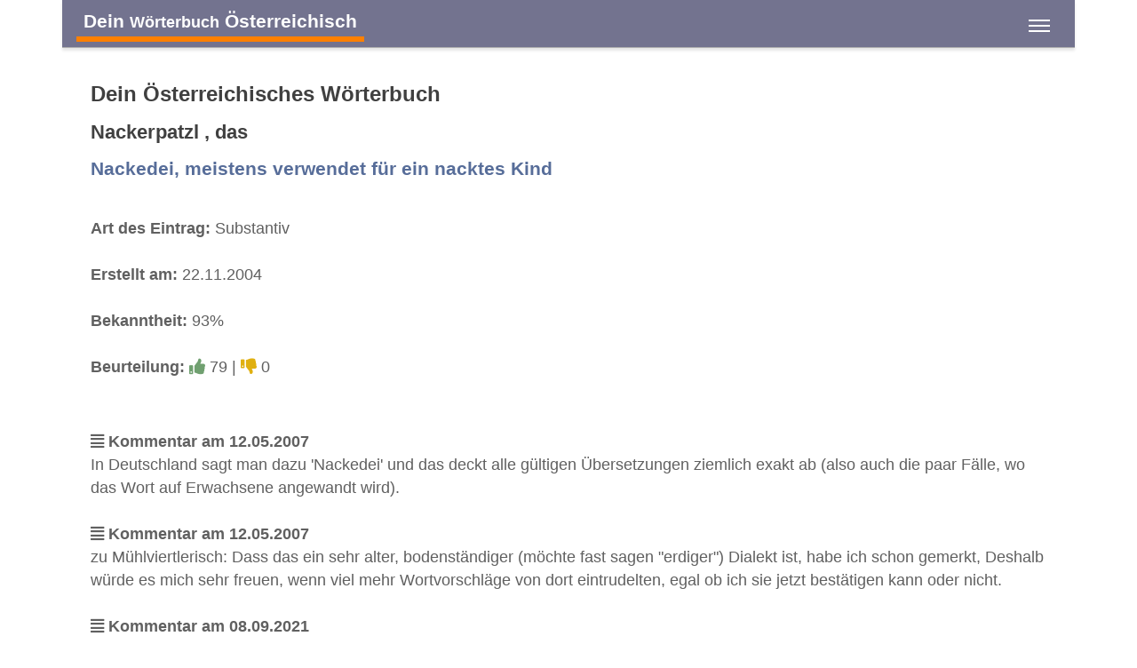

--- FILE ---
content_type: text/html;charset=UTF-8
request_url: https://www.oesterreichisch.net/wort/486/nackerpatzl
body_size: 3952
content:
<!DOCTYPE html>
<html  lang="de">
<head>
<meta charset="utf-8" />

<link rel="alternate" hreflang="de" href="https://www.oesterreichisch.net/wort/486/nackerpatzl" />

<link rel="canonical" href="https://www.oesterreichisch.net/wort/486/nackerpatzl"/>

<meta name="viewport" content="width=device-width,minimum-scale=1,initial-scale=1" />
<meta http-equiv="x-ua-compatible" content="ie=edge" />
<meta name="description" content="Was ist Nackerpatzl? Das Österreichische Wörterbuch für Österreichisch-Deutsch mit Dialekt und Mundart aus den bairischen und alemannischen Dialekten in Österreich. Nackerpatzl wird übersetzt mit Nackedei, meistens verwendet für ein nacktes Kind" />
<meta name="keywords" content="Nackerpatzl,Nackedei,,meistens,verwendet,für,ein,nacktes,Kind,österreichisch,bairisch,bayrisch,alemannisch,wörterbuch,slang,dialekt,mundart,wörterbuch,deutsch" />

<meta property="og:title" content="Dein Österreichisches Wörterbuch: Nackerpatzl - Nackedei, meistens verwendet für ein nacktes Kind" />
<meta property="og:description" content="Was ist Nackerpatzl? Das Österreichische Wörterbuch für Österreichisch-Deutsch mit Dialekt und Mundart aus den bairischen und alemannischen Dialekten in Österreich. Nackerpatzl wird übersetzt mit Nackedei, meistens verwendet für ein nacktes Kind" />

<meta property="og:type" content="website" />
<meta property="og:url" content="https://www.oesterreichisch.net/wort/486/nackerpatzl" />
<meta property="og:image" content="https://dev.oesterreichisch.net/oesterreichisch/486/1200/nackerpatzl.png" />
<meta property="og:image:width" content="1200" />
<meta property="og:image:height" content="630" />
<meta property="og:site_name" content="Dein Österreichisches Wörterbuch: Nackerpatzl - Nackedei, meistens verwendet für ein nacktes Kind" />

<meta property="fb:app_id" content="858918914217047" />


<meta name="twitter:card" content="summary_large_image" />
<meta name="twitter:image:src" content="https://dev.oesterreichisch.net/oesterreichisch/486/1200/nackerpatzl.png" />
<meta name="twitter:site" content="@publisher_handle" />
<meta name="twitter:creator" content="@author_handle" />
<meta name="twitter:title" content="Dein Österreichisches Wörterbuch: Nackerpatzl - Nackedei, meistens verwendet für ein nacktes Kind" />


<link rel="preload" href="https://www.oesterreichisch.net/base/fonts/opensansregular.woff2" as="font" type="font/woff2" crossorigin>
<link rel="stylesheet" href="https://www.oesterreichisch.net/base/css/all.min.css"><link rel="stylesheet" href="https://www.oesterreichisch.net/css/main.min.css">



<style>@font-face {
	font-family: 'Open Sans';
	/* font-display: swap; */
	font-style: normal;
	font-weight: 400;
	src: local('Open Sans Regular'), local('OpenSans-Regular'), url(https://www.oesterreichisch.net/base/fonts/opensansregular.woff2) format('woff2');
	unicode-range: U+0000-00FF, U+0131, U+0152-0153, U+02BB-02BC, U+02C6, U+02DA, U+02DC, U+2000-206F, U+2074, U+20AC, U+2122, U+2191, U+2193, U+2212, U+2215, U+FEFF, U+FFFD;
}</style>
<title>≡ Dein Österreichisches Wörterbuch: Nackerpatzl - Nackedei, meistens verwendet für ein nacktes Kind</title>


</head>
<body>
<div class="container">

<header class="header d-print-none printoff"><div class="container"><div class="titletext"><a href="https://www.oesterreichisch.net" class="titletexticon">Dein <small>Wörterbuch</small> Österreichisch</a></div><input class="menu-btn" type="checkbox" id="menu-btn" /><label class="menu-icon" for="menu-btn"><span class="navicon"></span></label><nav class="menu"><form name="menusearch" method="get" action="https://www.oesterreichisch.net/search" enctype="multipart/form-data"><ul><li class="blockempty"></li><li><span class="aspan">
<span class="menuicon"><i class="fad fal fa-fw fa-search fa-fw"></i></span>
<input class="form-control" style="display:inline;width:50%;font-size:1.5rem;padding:0 0.5rem;" 
	name="search" value="" aria-label="search" placeholder="Suchbegriff">
<button class="btn btn-secondary" style="display:inline;margin-top:-7px;" type="submit" 
	aria-label="submit search"><i class="fad fa-search "></i>
<span class="d-none d-md-inline"> Suche</span></button>
</span></li><li><a href="https://www.oesterreichisch.net/woerterbuch/A" class="letter-block">A</a><a href="https://www.oesterreichisch.net/woerterbuch/B" class="letter-block">B</a><a href="https://www.oesterreichisch.net/woerterbuch/C" class="letter-block">C</a><a href="https://www.oesterreichisch.net/woerterbuch/D" class="letter-block">D</a><a href="https://www.oesterreichisch.net/woerterbuch/E" class="letter-block">E</a><a href="https://www.oesterreichisch.net/woerterbuch/F" class="letter-block">F</a><a href="https://www.oesterreichisch.net/woerterbuch/G" class="letter-block">G</a><a href="https://www.oesterreichisch.net/woerterbuch/H" class="letter-block">H</a><a href="https://www.oesterreichisch.net/woerterbuch/I" class="letter-block">I</a><a href="https://www.oesterreichisch.net/woerterbuch/J" class="letter-block">J</a><a href="https://www.oesterreichisch.net/woerterbuch/K" class="letter-block">K</a><a href="https://www.oesterreichisch.net/woerterbuch/L" class="letter-block">L</a><a href="https://www.oesterreichisch.net/woerterbuch/M" class="letter-block">M</a><a href="https://www.oesterreichisch.net/woerterbuch/N" class="letter-block">N</a><a href="https://www.oesterreichisch.net/woerterbuch/O" class="letter-block">O</a><a href="https://www.oesterreichisch.net/woerterbuch/P" class="letter-block">P</a><a href="https://www.oesterreichisch.net/woerterbuch/Q" class="letter-block">Q</a><a href="https://www.oesterreichisch.net/woerterbuch/R" class="letter-block">R</a><a href="https://www.oesterreichisch.net/woerterbuch/S" class="letter-block">S</a><a href="https://www.oesterreichisch.net/woerterbuch/T" class="letter-block">T</a><a href="https://www.oesterreichisch.net/woerterbuch/U" class="letter-block">U</a><a href="https://www.oesterreichisch.net/woerterbuch/V" class="letter-block">V</a><a href="https://www.oesterreichisch.net/woerterbuch/W" class="letter-block">W</a><a href="https://www.oesterreichisch.net/woerterbuch/X" class="letter-block">X</a><a href="https://www.oesterreichisch.net/woerterbuch/Y" class="letter-block">Y</a><a href="https://www.oesterreichisch.net/woerterbuch/Z" class="letter-block">Z</a></li></ul></form></nav><div class="nbar hide-small"><ul></ul></div></div></header><div class="bodyoffset"><main>
<div class="main"><div class="mainpage"><h1>Dein Österreichisches Wörterbuch</h1><h2>Nackerpatzl , das</h2>
<h3>Nackedei, meistens verwendet für ein nacktes Kind</h3><br>
<p>
<b>Art des Eintrag:</b> Substantiv<br><br>

<b>Erstellt am:</b> 22.11.2004<br><br>
<b>Bekanntheit:</b> 93%<br><br>
<b>Beurteilung:</b> <i class="fa fa-thumbs-up text-success"></i> 79 | <i class="fa fa-thumbs-down text-warning"></i> 0<br><br>
</p>
<p>

</p>
<p><b><i class="fa fa-align-justify"></i> Kommentar am 12.05.2007</b><br>
In Deutschland
sagt man dazu &#039;Nackedei&#039; und das deckt alle g&uuml;ltigen &Uuml;bersetzungen ziemlich exakt ab (also auch die paar F&auml;lle, wo das Wort auf Erwachsene angewandt wird).    <br><br><b><i class="fa fa-align-justify"></i> Kommentar am 12.05.2007</b><br>
zu M&uuml;hlviertlerisch:
Dass das ein sehr alter, bodenst&auml;ndiger (m&ouml;chte fast sagen &quot;erdiger&quot;) Dialekt ist, habe ich schon gemerkt, Deshalb w&uuml;rde es mich sehr freuen, wenn viel mehr Wortvorschl&auml;ge von dort eintrudelten, egal ob ich sie jetzt best&auml;tigen kann oder nicht.   <br><br><b><i class="fa fa-align-justify"></i> Kommentar am 08.09.2021</b><br>
&#34; Österreichisch für Anfänger&#34; aus  der DAZ, der Deutschen Allgemeinen Zeitung: <div class="quote"><i class="fa fa-quote-right"></i> Am FKK-Strand ist der Deutsche nackt, der Österreicher hingegen nackert. Während wir in Österreich erwachsene nackte Menschen als Nackerte bezeichnen, spricht man bei kleinen nackerten Kindern liebevoll von [b]Nackerpatzerln[/b].<br><small> DAZ, 17.11.2017:https://tinyurl.com/3d4h76sk</small></div><br><br></p>
<p>Um neue Kommentare einzufügen oder an einer Diskussion teilzunehmen, einfach auf das <a href="https://www.volkswoerterbuch.at">Österreichische Volkswörterbuch</a> gehen.</p><img src="https://dev.oesterreichisch.net/oesterreichisch/486/630/nackerpatzl.png" class="img-fluid" style="max-width:400px;border:1px solid #c8102e;" alt="Nackerpatzl" title="Nackerpatzl">
</div>
<br><br>
<div class="d-print-none text-center">
</div>
<br>
</div>
</main></div></div><footer class="footer d-print-none printoff container"><div class="container">&nbsp;&copy; 2026<span class="float-right"></span></div></footer><div class="subfooter d-print-none printoff container"> 
<div class="container">
<br><div class="text-center"><nav><a class="link" href="https://www.oesterreichisch.net/legalinfo">Impressum</a> | <a class="link" href="https://www.oesterreichisch.net/termsofuse">Nutzung</a> | <a class="link" href="https://www.oesterreichisch.net/privacy">Datenschutz</a></nav><br><br></div><br><br><p style="font-size:80%;line-height:1.3;">Österreichisches Deutsch bezeichnet die in Österreich gebräuchlichen sprachlichen Besonderheiten 
der deutschen Sprache und des Wortschatzes in der hochdeutschen Schriftsprache. 
Davon zu unterscheiden sind die in Österreich genutzten bairischen und alemannischen Dialekte.<br>
Teile des Wortschatzes der österreichischen Standardsprache sind, bedingt durch das 
bairische Dialektkontinuum, auch im angrenzenden Bayern geläufig.</p>
<p style="font-size:80%;line-height:1.3;">Einige Begriffe und zahlreiche Besonderheiten der Aussprache kommen aus den in Österreich 
verbreiteten Mundarten und regionalen Dialekten, viele andere wurden nicht-deutschsprachigen Kronländern 
der Monarchie entlehnt. Eine erhebliche Anzahl rechts- und verwaltungstechnischer Begriffe sowie 
grammatikalische Besonderheiten gehen auf das österreichische Amtsdeutsch im Habsburgerreich zurück.</p>
<p style="font-size:80%;line-height:1.3;">Außerdem umfasst ein erheblicher Teil des speziell österreichischen Wortschatzes den kulinarischen Bereich; 
einige dieser Ausdrücke sind durch Verträge mit der Europäischen Gemeinschaft geschützt, 
damit EU-Recht Österreich nicht zwingt, hier fremde deutschsprachige Begriffe anzuwenden.<br>
Daneben gibt es in Österreich abseits der hochsprachlichen Standardvarietät noch verschiedene 
regionale Dialektformen, hier im Besonderen bairische und alemannische Dialekte. Diese werden in der 
Umgangssprache sehr stark verwendet, finden aber keinen direkten Niederschlag 
in der Schriftsprache.<br><br></p>
<div style="border:1px solid #80808080;padding:0.3rem;margin:0.3rem;background-color:#80808020;">
<p style="font-size:80%;line-height:1.3;"><b>Hinweis:</b> Das vom 
Bundesministerium für Bildung, Wissenschaft und Forschung 
mitinitiierte und für Schulen und Ämter des Landes verbindliche Österreichische Wörterbuch, derzeit in der <i>44. Auflage</i> verfügbar, 
dokumentiert das Vokabular der deutschen Sprache in Österreich seit 1951 und wird vom 
<i>Österreichischen Bundesverlag (ÖBV)</i> herausgegeben. Unsere Seiten und alle damit verbundenen Seiten 
sind mit dem Verlag und dem Buch "<i>Österreichisches Wörterbuch</i>" in <b>keiner Weise verbunden</b>.</p>
<p style="font-size:80%;line-height:1.3;">Unsere Seite hat auch keine Verbindung zu den <i>Duden-Nachschlagewerken</i> und wird von uns 
explizit nicht als wissenschaftliches Werk betrachtet, 
sondern als ein <b><i>Gemeinschaftsprojekt</i></b> aller an der 
österreichichen Sprachvariation interessierten Personen.</p>
</div>
</div>
</div><div class="finalfooter d-print-none"></div>

<script type="application/ld+json">
{
	"@context": "http://schema.org",
	"@type": "Organization",
	"name": "Dein Österreichisches Wörterbuch",
	"url": "https://www.oesterreichisch.net",
	"logo": "",
		"sameAs": [
			]
	,"contactPoint":[{ "@type" : "ContactPoint", "email" : "info@oesterreichisch.net", "url" : "https://www.oesterreichisch.net","contactType" : "customer service"}]}
</script>


<script defer src="https://www.oesterreichisch.net/base/js/all.min.js"></script> <span id="pageinfo" data-date="2026-01-22 12:45:48" data-version="3.1.1" data-domain="www.oesterreichisch.net"></span></body>
</html>




--- FILE ---
content_type: text/css
request_url: https://www.oesterreichisch.net/css/main.min.css
body_size: 555
content:
body{background-color:#fff;font-size:1.1rem;line-height:1.5}ul{font-size:1.1rem;line-height:1.5}p{font-size:1.1rem;line-height:1.5;margin:0;padding:0 0 1rem 0}h2{color:#404040}.btn-secondary{color:#fff;background-color:#d0d0d0}.letter-block{display:inline-block !important;width:3rem;text-align:center}.logo{padding:2px 10px 2px 20px}.header li a:hover,.header li .aspan:hover{background-color:#ffc080;color:#fff}.footer{background-color:#f38343}.subfooter{padding:1rem;line-height:1.1;background-color:#fff}.header{background-color:#606080e0}.header .menu{clear:both;max-height:0;transition:max-height .2s ease-out}.header .menu-btn:checked ~ .menu{max-height:90vh;overflow:auto}.navicon{background:#fff}.navicon:before,.navicon:after{background:#fff}.header .menu-icon .navicon,.header .menu-icon .navicon:after,.header .menu-icon .navicon:before{background:#fff}.titletext{font-size:1.3rem;padding:.4rem 1rem;font-weight:bold;color:#fff}.titletexticon{display:inline-block;font-weight:bold;border-bottom:6px solid #ff8000;color:#fff;padding:.1rem .5rem}.titletexticon:hover{display:inline-block;font-weight:bold;border-bottom:6px solid red;color:#fff;background-color:#000;padding:.1rem .5rem}.wordentry{font-family:"Times New Roman",serif}.wordlink{color:#000;font-weight:bold}.wgreen{display:inline-block;width:10px;height:10px;background-color:#80c080;border-radius:5px}.worange{display:inline-block;width:10px;height:10px;background-color:#ffc080;border-radius:5px}.wred{display:inline-block;width:10px;height:10px;background-color:#ff8080;border-radius:5px}.quote{border-left:6px solid silver;padding:.5rem 0 .5rem 1rem;background-color:#f8f8f8;margin:.5rem 0 .5rem 0}.linkword{background-color:#f0f0f0;padding:0 .5rem;margin:.2rem}.linkword:hover{color:#fff;background-color:#f38343}@media(min-width:48em){ul{font-size:1.1rem;line-height:1.5}p{font-size:1.1rem;line-height:1.5;margin:0;padding:0 0 1rem 0}.logo{padding:2px 10px 2px 20px}.letter-block{display:inline-block !important;width:5rem;text-align:center}}